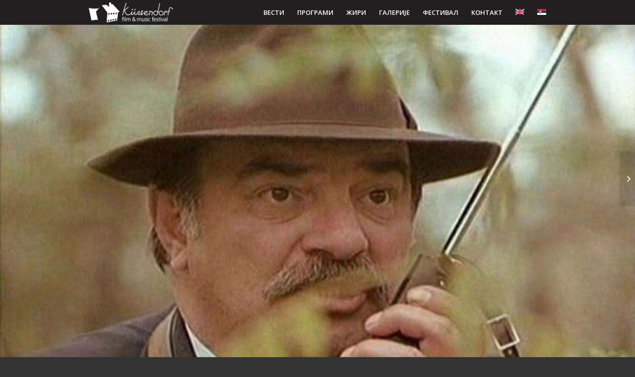

--- FILE ---
content_type: text/html; charset=UTF-8
request_url: http://kustendorf-filmandmusicfestival.org/2023/sr/movie/%D0%B1%D0%B0%D0%BB%D0%BA%D0%B0%D0%BD%D1%81%D0%BA%D0%B8-%D1%88%D0%BF%D0%B8%D1%98%D1%83%D0%BD/
body_size: 43260
content:
<!DOCTYPE html>
<html lang="sr-RS" prefix="og: http://ogp.me/ns#" class="html_stretched responsive av-preloader-disabled av-default-lightbox  html_header_top html_logo_left html_main_nav_header html_menu_right html_custom html_header_sticky html_header_shrinking_disabled html_mobile_menu_tablet html_disabled html_header_searchicon_disabled html_content_align_center html_header_unstick_top_disabled html_header_stretch html_minimal_header html_entry_id_13789 ">
<head>
<meta charset="UTF-8" />


<!-- mobile setting -->
<meta name="viewport" content="width=device-width, initial-scale=1, maximum-scale=1">

<!-- Scripts/CSS and wp_head hook -->
<title>Балкански шпијун - Kustendorf Film and Music Festival</title>
<link rel="alternate" hreflang="en" href="http://kustendorf-filmandmusicfestival.org/2023/movie/the-balkan-spy/" />
<link rel="alternate" hreflang="sr" href="http://kustendorf-filmandmusicfestival.org/2023/sr/movie/%d0%b1%d0%b0%d0%bb%d0%ba%d0%b0%d0%bd%d1%81%d0%ba%d0%b8-%d1%88%d0%bf%d0%b8%d1%98%d1%83%d0%bd/" />

<!-- This site is optimized with the Yoast SEO plugin v4.0.2 - https://yoast.com/wordpress/plugins/seo/ -->
<link rel="canonical" href="http://kustendorf-filmandmusicfestival.org/2023/sr/movie/%d0%b1%d0%b0%d0%bb%d0%ba%d0%b0%d0%bd%d1%81%d0%ba%d0%b8-%d1%88%d0%bf%d0%b8%d1%98%d1%83%d0%bd/" />
<meta property="og:locale" content="sr_RS" />
<meta property="og:type" content="article" />
<meta property="og:title" content="Балкански шпијун - Kustendorf Film and Music Festival" />
<meta property="og:description" content="Илија Чворовић, уверен да његов подстанар представља највећу претњу за безбедност државе, започиње сопствену операцију надзирања против невиног човека." />
<meta property="og:url" content="http://kustendorf-filmandmusicfestival.org/2023/sr/movie/%d0%b1%d0%b0%d0%bb%d0%ba%d0%b0%d0%bd%d1%81%d0%ba%d0%b8-%d1%88%d0%bf%d0%b8%d1%98%d1%83%d0%bd/" />
<meta property="og:site_name" content="Kustendorf Film and Music Festival" />
<meta property="article:publisher" content="https://www.facebook.com/kustendorffestival/" />
<meta property="article:section" content="Ретроспектива великана" />
<meta property="og:image" content="http://kustendorf-filmandmusicfestival.org/2023/wp-content/uploads/2023/01/balkanski-spijun.jpg" />
<meta property="og:image:width" content="1920" />
<meta property="og:image:height" content="1080" />
<meta name="twitter:card" content="summary" />
<meta name="twitter:description" content="Илија Чворовић, уверен да његов подстанар представља највећу претњу за безбедност државе, започиње сопствену операцију надзирања против невиног човека." />
<meta name="twitter:title" content="Балкански шпијун - Kustendorf Film and Music Festival" />
<meta name="twitter:site" content="@kustendorf_fest" />
<meta name="twitter:image" content="http://kustendorf-filmandmusicfestival.org/2023/wp-content/uploads/2023/01/balkanski-spijun.jpg" />
<meta name="twitter:creator" content="@kustendorf_fest" />
<!-- / Yoast SEO plugin. -->

<link rel='dns-prefetch' href='//cdnjs.cloudflare.com' />
<link rel='dns-prefetch' href='//s.w.org' />
<link rel="alternate" type="application/rss+xml" title="Kustendorf Film and Music Festival &raquo; довод" href="http://kustendorf-filmandmusicfestival.org/2023/sr/feed/" />

<!-- google webfont font replacement -->
<link rel='stylesheet' id='avia-google-webfont' href='//fonts.googleapis.com/css?family=Open+Sans:400,600,800%7COpen+Sans:400,600' type='text/css' media='all'/> 
		<script type="text/javascript">
			window._wpemojiSettings = {"baseUrl":"https:\/\/s.w.org\/images\/core\/emoji\/2\/72x72\/","ext":".png","svgUrl":"https:\/\/s.w.org\/images\/core\/emoji\/2\/svg\/","svgExt":".svg","source":{"concatemoji":"http:\/\/kustendorf-filmandmusicfestival.org\/2023\/wp-includes\/js\/wp-emoji-release.min.js?ver=4.6.29"}};
			!function(e,o,t){var a,n,r;function i(e){var t=o.createElement("script");t.src=e,t.type="text/javascript",o.getElementsByTagName("head")[0].appendChild(t)}for(r=Array("simple","flag","unicode8","diversity","unicode9"),t.supports={everything:!0,everythingExceptFlag:!0},n=0;n<r.length;n++)t.supports[r[n]]=function(e){var t,a,n=o.createElement("canvas"),r=n.getContext&&n.getContext("2d"),i=String.fromCharCode;if(!r||!r.fillText)return!1;switch(r.textBaseline="top",r.font="600 32px Arial",e){case"flag":return(r.fillText(i(55356,56806,55356,56826),0,0),n.toDataURL().length<3e3)?!1:(r.clearRect(0,0,n.width,n.height),r.fillText(i(55356,57331,65039,8205,55356,57096),0,0),a=n.toDataURL(),r.clearRect(0,0,n.width,n.height),r.fillText(i(55356,57331,55356,57096),0,0),a!==n.toDataURL());case"diversity":return r.fillText(i(55356,57221),0,0),a=(t=r.getImageData(16,16,1,1).data)[0]+","+t[1]+","+t[2]+","+t[3],r.fillText(i(55356,57221,55356,57343),0,0),a!=(t=r.getImageData(16,16,1,1).data)[0]+","+t[1]+","+t[2]+","+t[3];case"simple":return r.fillText(i(55357,56835),0,0),0!==r.getImageData(16,16,1,1).data[0];case"unicode8":return r.fillText(i(55356,57135),0,0),0!==r.getImageData(16,16,1,1).data[0];case"unicode9":return r.fillText(i(55358,56631),0,0),0!==r.getImageData(16,16,1,1).data[0]}return!1}(r[n]),t.supports.everything=t.supports.everything&&t.supports[r[n]],"flag"!==r[n]&&(t.supports.everythingExceptFlag=t.supports.everythingExceptFlag&&t.supports[r[n]]);t.supports.everythingExceptFlag=t.supports.everythingExceptFlag&&!t.supports.flag,t.DOMReady=!1,t.readyCallback=function(){t.DOMReady=!0},t.supports.everything||(a=function(){t.readyCallback()},o.addEventListener?(o.addEventListener("DOMContentLoaded",a,!1),e.addEventListener("load",a,!1)):(e.attachEvent("onload",a),o.attachEvent("onreadystatechange",function(){"complete"===o.readyState&&t.readyCallback()})),(a=t.source||{}).concatemoji?i(a.concatemoji):a.wpemoji&&a.twemoji&&(i(a.twemoji),i(a.wpemoji)))}(window,document,window._wpemojiSettings);
		</script>
		<style type="text/css">
img.wp-smiley,
img.emoji {
	display: inline !important;
	border: none !important;
	box-shadow: none !important;
	height: 1em !important;
	width: 1em !important;
	margin: 0 .07em !important;
	vertical-align: -0.1em !important;
	background: none !important;
	padding: 0 !important;
}
</style>
<link rel='stylesheet' id='wpml-legacy-dropdown-0-css'  href='http://kustendorf-filmandmusicfestival.org/2023/wp-content/plugins/sitepress-multilingual-cms/templates/language-switchers/legacy-dropdown/style.css?ver=1' type='text/css' media='all' />
<style id='wpml-legacy-dropdown-0-inline-css' type='text/css'>
.wpml-ls-statics-shortcode_actions, .wpml-ls-statics-shortcode_actions .wpml-ls-sub-menu, .wpml-ls-statics-shortcode_actions a {border-color:#EEEEEE;}.wpml-ls-statics-shortcode_actions a {color:#444444;background-color:#ffffff;}.wpml-ls-statics-shortcode_actions a:hover,.wpml-ls-statics-shortcode_actions a:focus {color:#000000;background-color:#eeeeee;}.wpml-ls-statics-shortcode_actions .wpml-ls-current-language>a {color:#444444;background-color:#ffffff;}.wpml-ls-statics-shortcode_actions .wpml-ls-current-language:hover>a, .wpml-ls-statics-shortcode_actions .wpml-ls-current-language>a:focus {color:#000000;background-color:#eeeeee;}
#lang_sel img, #lang_sel_list img, #lang_sel_footer img { display: inline; }
</style>
<link rel='stylesheet' id='wpml-cms-nav-css-css'  href='http://kustendorf-filmandmusicfestival.org/2023/wp-content/plugins/wpml-cms-nav/res/css/navigation.css?ver=1.4.19' type='text/css' media='all' />
<link rel='stylesheet' id='cms-navigation-style-base-css'  href='http://kustendorf-filmandmusicfestival.org/2023/wp-content/plugins/wpml-cms-nav/res/css/cms-navigation-base.css?ver=1.4.19' type='text/css' media='screen' />
<link rel='stylesheet' id='cms-navigation-style-css'  href='http://kustendorf-filmandmusicfestival.org/2023/wp-content/plugins/wpml-cms-nav/res/css/cms-navigation.css?ver=1.4.19' type='text/css' media='screen' />
<link rel='stylesheet' id='avia-wpml-css'  href='http://kustendorf-filmandmusicfestival.org/2023/wp-content/themes/enfold/config-wpml/wpml-mod.css?ver=4.6.29' type='text/css' media='all' />
<link rel='stylesheet' id='avia-grid-css'  href='http://kustendorf-filmandmusicfestival.org/2023/wp-content/themes/enfold/css/grid.css?ver=2' type='text/css' media='all' />
<link rel='stylesheet' id='avia-base-css'  href='http://kustendorf-filmandmusicfestival.org/2023/wp-content/themes/enfold/css/base.css?ver=2' type='text/css' media='all' />
<link rel='stylesheet' id='avia-layout-css'  href='http://kustendorf-filmandmusicfestival.org/2023/wp-content/themes/enfold/css/layout.css?ver=2' type='text/css' media='all' />
<link rel='stylesheet' id='avia-scs-css'  href='http://kustendorf-filmandmusicfestival.org/2023/wp-content/themes/enfold/css/shortcodes.css?ver=2' type='text/css' media='all' />
<link rel='stylesheet' id='avia-popup-css-css'  href='http://kustendorf-filmandmusicfestival.org/2023/wp-content/themes/enfold/js/aviapopup/magnific-popup.css?ver=1' type='text/css' media='screen' />
<link rel='stylesheet' id='avia-media-css'  href='http://kustendorf-filmandmusicfestival.org/2023/wp-content/themes/enfold/js/mediaelement/skin-1/mediaelementplayer.css?ver=1' type='text/css' media='screen' />
<link rel='stylesheet' id='avia-print-css'  href='http://kustendorf-filmandmusicfestival.org/2023/wp-content/themes/enfold/css/print.css?ver=1' type='text/css' media='print' />
<link rel='stylesheet' id='avia-dynamic-css'  href='http://kustendorf-filmandmusicfestival.org/2023/wp-content/uploads/dynamic_avia/enfold_child_sr.css?ver=63c9782faa1fb' type='text/css' media='all' />
<link rel='stylesheet' id='avia-custom-css'  href='http://kustendorf-filmandmusicfestival.org/2023/wp-content/themes/enfold/css/custom.css?ver=2' type='text/css' media='all' />
<link rel='stylesheet' id='avia-style-css'  href='http://kustendorf-filmandmusicfestival.org/2023/wp-content/themes/enfold-child/style.css?ver=2' type='text/css' media='all' />
<script type='text/javascript' src='http://kustendorf-filmandmusicfestival.org/2023/wp-content/plugins/sitepress-multilingual-cms/templates/language-switchers/legacy-dropdown/script.js?ver=1'></script>
<script type='text/javascript' src='http://kustendorf-filmandmusicfestival.org/2023/wp-includes/js/jquery/jquery.js?ver=1.12.4'></script>
<script type='text/javascript' src='http://kustendorf-filmandmusicfestival.org/2023/wp-includes/js/jquery/jquery-migrate.min.js?ver=1.4.1'></script>
<script type='text/javascript' src='//cdnjs.cloudflare.com/ajax/libs/FitText.js/1.2.0/jquery.fittext.min.js?ver=4.6.29'></script>
<script type='text/javascript' src='http://kustendorf-filmandmusicfestival.org/2023/wp-content/themes/enfold/js/avia-compat.js?ver=2'></script>
<link rel='https://api.w.org/' href='http://kustendorf-filmandmusicfestival.org/2023/sr/wp-json/' />
<link rel="EditURI" type="application/rsd+xml" title="RSD" href="http://kustendorf-filmandmusicfestival.org/2023/xmlrpc.php?rsd" />
<link rel="wlwmanifest" type="application/wlwmanifest+xml" href="http://kustendorf-filmandmusicfestival.org/2023/wp-includes/wlwmanifest.xml" /> 
<meta name="generator" content="WordPress 4.6.29" />
<link rel='shortlink' href='http://kustendorf-filmandmusicfestival.org/2023/sr/?p=13789' />
<link rel="alternate" type="application/json+oembed" href="http://kustendorf-filmandmusicfestival.org/2023/sr/wp-json/oembed/1.0/embed?url=http%3A%2F%2Fkustendorf-filmandmusicfestival.org%2F2023%2Fsr%2Fmovie%2F%25d0%25b1%25d0%25b0%25d0%25bb%25d0%25ba%25d0%25b0%25d0%25bd%25d1%2581%25d0%25ba%25d0%25b8-%25d1%2588%25d0%25bf%25d0%25b8%25d1%2598%25d1%2583%25d0%25bd%2F" />
<link rel="alternate" type="text/xml+oembed" href="http://kustendorf-filmandmusicfestival.org/2023/sr/wp-json/oembed/1.0/embed?url=http%3A%2F%2Fkustendorf-filmandmusicfestival.org%2F2023%2Fsr%2Fmovie%2F%25d0%25b1%25d0%25b0%25d0%25bb%25d0%25ba%25d0%25b0%25d0%25bd%25d1%2581%25d0%25ba%25d0%25b8-%25d1%2588%25d0%25bf%25d0%25b8%25d1%2598%25d1%2583%25d0%25bd%2F&#038;format=xml" />
<meta name="generator" content="WPML ver:3.6.2 stt:1,50;" />
<link rel="profile" href="http://gmpg.org/xfn/11" />
<link rel="alternate" type="application/rss+xml" title="Kustendorf Film and Music Festival RSS2 Feed" href="http://kustendorf-filmandmusicfestival.org/2023/sr/feed/" />
<link rel="pingback" href="http://kustendorf-filmandmusicfestival.org/2023/xmlrpc.php" />

<style type='text/css' media='screen'>
 #top #header_main > .container, #top #header_main > .container .main_menu ul:first-child > li > a, #top #header_main #menu-item-shop .cart_dropdown_link{ height:50px; line-height: 50px; }
 .html_top_nav_header .av-logo-container{ height:50px;  }
 .html_header_top.html_header_sticky #top #wrap_all #main{ padding-top:48px; } 
</style>
<!--[if lt IE 9]><script src="http://kustendorf-filmandmusicfestival.org/2023/wp-content/themes/enfold/js/html5shiv.js"></script><![endif]-->
<link rel="icon" href="http://kustendorf-filmandmusicfestival.org/2023/wp-content/uploads/2023/01/Favicon-16.png" type="image/png">
<link rel="icon" href="http://kustendorf-filmandmusicfestival.org/2023/wp-content/uploads/2022/01/cropped-Favicon-15-32x32.png" sizes="32x32" />
<link rel="icon" href="http://kustendorf-filmandmusicfestival.org/2023/wp-content/uploads/2022/01/cropped-Favicon-15-192x192.png" sizes="192x192" />
<link rel="apple-touch-icon-precomposed" href="http://kustendorf-filmandmusicfestival.org/2023/wp-content/uploads/2022/01/cropped-Favicon-15-180x180.png" />
<meta name="msapplication-TileImage" content="http://kustendorf-filmandmusicfestival.org/2023/wp-content/uploads/2022/01/cropped-Favicon-15-270x270.png" />


<!--
Debugging Info for Theme support: 

Theme: Enfold
Version: 3.8
Installed: enfold
AviaFramework Version: 4.6
AviaBuilder Version: 0.9.1
- - - - - - - - - - -
ChildTheme: Enfold Child
ChildTheme Version: 1.0
ChildTheme Installed: enfold

ML:256-PU:39-PLA:17
WP:4.6.29
Updates: disabled
-->

<style type='text/css'>
@font-face {font-family: 'entypo-fontello'; font-weight: normal; font-style: normal;
src: url('http://kustendorf-filmandmusicfestival.org/2023/wp-content/themes/enfold/config-templatebuilder/avia-template-builder/assets/fonts/entypo-fontello.eot?v=3');
src: url('http://kustendorf-filmandmusicfestival.org/2023/wp-content/themes/enfold/config-templatebuilder/avia-template-builder/assets/fonts/entypo-fontello.eot?v=3#iefix') format('embedded-opentype'), 
url('http://kustendorf-filmandmusicfestival.org/2023/wp-content/themes/enfold/config-templatebuilder/avia-template-builder/assets/fonts/entypo-fontello.woff?v=3') format('woff'), 
url('http://kustendorf-filmandmusicfestival.org/2023/wp-content/themes/enfold/config-templatebuilder/avia-template-builder/assets/fonts/entypo-fontello.ttf?v=3') format('truetype'), 
url('http://kustendorf-filmandmusicfestival.org/2023/wp-content/themes/enfold/config-templatebuilder/avia-template-builder/assets/fonts/entypo-fontello.svg?v=3#entypo-fontello') format('svg');
} #top .avia-font-entypo-fontello, body .avia-font-entypo-fontello, html body [data-av_iconfont='entypo-fontello']:before{ font-family: 'entypo-fontello'; }
</style>
</head>




<body id="top" class="single single-movie postid-13789 stretched open_sans " itemscope="itemscope" itemtype="https://schema.org/WebPage" >

	
	<div id='wrap_all'>

	
<header id='header' class='all_colors header_color dark_bg_color  av_header_top av_logo_left av_main_nav_header av_menu_right av_custom av_header_sticky av_header_shrinking_disabled av_header_stretch av_mobile_menu_tablet av_header_searchicon_disabled av_header_unstick_top_disabled av_minimal_header av_bottom_nav_disabled  av_header_border_disabled'  role="banner" itemscope="itemscope" itemtype="https://schema.org/WPHeader" >

<a id="advanced_menu_toggle" href="#" aria-hidden='true' data-av_icon='' data-av_iconfont='entypo-fontello'></a><a id="advanced_menu_hide" href="#" 	aria-hidden='true' data-av_icon='' data-av_iconfont='entypo-fontello'></a>		<div  id='header_main' class='container_wrap container_wrap_logo'>
	
        <div class='container av-logo-container'><div class='inner-container'><strong class='logo'><a href='http://kustendorf-filmandmusicfestival.org/2023/sr/'><img height='100' width='300' src='http://kustendorf-filmandmusicfestival.org/2018/wp-content/uploads/2017/12/logo-kustendorf3.png' alt='Kustendorf Film and Music Festival' /></a></strong><nav class='main_menu' data-selectname='Select a page'  role="navigation" itemscope="itemscope" itemtype="https://schema.org/SiteNavigationElement" ><div class="avia-menu av-main-nav-wrap"><ul id="avia-menu" class="menu av-main-nav"><li id="menu-item-12375" class="menu-item menu-item-type-custom menu-item-object-custom menu-item-top-level menu-item-top-level-1"><a href="/2023/sr/home_page_21#vesti" itemprop="url"><span class="avia-bullet"></span><span class="avia-menu-text">ВЕСТИ</span><span class="avia-menu-fx"><span class="avia-arrow-wrap"><span class="avia-arrow"></span></span></span></a></li>
<li id="menu-item-12614" class="menu-item menu-item-type-custom menu-item-object-custom menu-item-has-children menu-item-top-level menu-item-top-level-2"><a href="/2023/sr/home_page_21#programi" itemprop="url"><span class="avia-bullet"></span><span class="avia-menu-text">ПРОГРАМИ</span><span class="avia-menu-fx"><span class="avia-arrow-wrap"><span class="avia-arrow"></span></span></span></a>


<ul class="sub-menu">
	<li id="menu-item-12615" class="menu-item menu-item-type-custom menu-item-object-custom"><a href="/2023/sr/home_page_21#takmicarski" itemprop="url"><span class="avia-bullet"></span><span class="avia-menu-text">ТАКМИЧАРСКИ ПРОГРАМ</span></a></li>
	<li id="menu-item-12668" class="menu-item menu-item-type-custom menu-item-object-custom"><a href="/2023/sr/home_page_21#tendencije" itemprop="url"><span class="avia-bullet"></span><span class="avia-menu-text">САВРЕМЕНЕ ТЕНДЕНЦИЈЕ</span></a></li>
	<li id="menu-item-12763" class="menu-item menu-item-type-custom menu-item-object-custom"><a href="/2023/sr/home_page_21#novi" itemprop="url"><span class="avia-bullet"></span><span class="avia-menu-text">НОВИ АУТОРИ</span></a></li>
	<li id="menu-item-12762" class="menu-item menu-item-type-custom menu-item-object-custom"><a href="/2023/sr/home_page_21#retrospektiva" itemprop="url"><span class="avia-bullet"></span><span class="avia-menu-text">РЕТРОСПЕКТИВА ВЕЛИКАНА</span></a></li>
	<li id="menu-item-12816" class="menu-item menu-item-type-custom menu-item-object-custom"><a href="/2023/sr/home_page_21#predstavlja" itemprop="url"><span class="avia-bullet"></span><span class="avia-menu-text">КУСТЕНДОРФ ПРЕДСТАВЉА</span></a></li>
</ul>
</li>
<li id="menu-item-12778" class="menu-item menu-item-type-custom menu-item-object-custom menu-item-has-children menu-item-top-level menu-item-top-level-3"><a href="/2023/sr/home_page_21#ziriji" itemprop="url"><span class="avia-bullet"></span><span class="avia-menu-text">ЖИРИ</span><span class="avia-menu-fx"><span class="avia-arrow-wrap"><span class="avia-arrow"></span></span></span></a>


<ul class="sub-menu">
	<li id="menu-item-12779" class="menu-item menu-item-type-custom menu-item-object-custom"><a href="/2023/sr/home_page_21#ziri" itemprop="url"><span class="avia-bullet"></span><span class="avia-menu-text">ГЛАВНИ ЖИРИ</span></a></li>
	<li id="menu-item-12780" class="menu-item menu-item-type-custom menu-item-object-custom"><a href="/2023/sr/home_page_21#vilko" itemprop="url"><span class="avia-bullet"></span><span class="avia-menu-text">ЖИРИ НАГРАДЕ ВИЛКО ФИЛАЧ</span></a></li>
</ul>
</li>
<li id="menu-item-328" class="menu-item menu-item-type-custom menu-item-object-custom menu-item-has-children menu-item-top-level menu-item-top-level-4"><a href="/2023/sr/home_page_21#galerije" itemprop="url"><span class="avia-bullet"></span><span class="avia-menu-text">ГАЛЕРИЈЕ</span><span class="avia-menu-fx"><span class="avia-arrow-wrap"><span class="avia-arrow"></span></span></span></a>


<ul class="sub-menu">
	<li id="menu-item-329" class="menu-item menu-item-type-custom menu-item-object-custom"><a href="/2023/sr/home_page_21#foto" itemprop="url"><span class="avia-bullet"></span><span class="avia-menu-text">ФОТО ГАЛЕРИЈЕ</span></a></li>
	<li id="menu-item-330" class="menu-item menu-item-type-custom menu-item-object-custom"><a href="/2023/sr/home_page_21#video" itemprop="url"><span class="avia-bullet"></span><span class="avia-menu-text">ВИДЕО ГАЛЕРИЈА</span></a></li>
	<li id="menu-item-9611" class="menu-item menu-item-type-custom menu-item-object-custom"><a href="/2023/sr/home_page_21#omaz" itemprop="url"><span class="avia-bullet"></span><span class="avia-menu-text">ГАЛЕРИЈА ОМАЖА</span></a></li>
</ul>
</li>
<li id="menu-item-314" class="menu-item menu-item-type-custom menu-item-object-custom menu-item-has-children menu-item-top-level menu-item-top-level-5"><a href="/2023/sr/home_page_21#ofestivalu" itemprop="url"><span class="avia-bullet"></span><span class="avia-menu-text">ФЕСТИВАЛ</span><span class="avia-menu-fx"><span class="avia-arrow-wrap"><span class="avia-arrow"></span></span></span></a>


<ul class="sub-menu">
	<li id="menu-item-12818" class="menu-item menu-item-type-custom menu-item-object-custom"><a href="/2023/sr/home_page_21#mapa" itemprop="url"><span class="avia-bullet"></span><span class="avia-menu-text">МАПА ДРВЕНГРАДА</span></a></li>
	<li id="menu-item-12817" class="menu-item menu-item-type-custom menu-item-object-custom"><a href="/2023/sr/home_page_21#kakostici" itemprop="url"><span class="avia-bullet"></span><span class="avia-menu-text">КАКО СТИЋИ</span></a></li>
	<li id="menu-item-12819" class="menu-item menu-item-type-custom menu-item-object-custom"><a href="/2023/sr/home_page_21#transport" itemprop="url"><span class="avia-bullet"></span><span class="avia-menu-text">ТРАНСПОРТ</span></a></li>
	<li id="menu-item-331" class="menu-item menu-item-type-custom menu-item-object-custom menu-item-has-children"><a href="#" itemprop="url"><span class="avia-bullet"></span><span class="avia-menu-text">АРХИВА</span></a>
	<ul class="sub-menu">
		<li id="menu-item-11387" class="menu-item menu-item-type-custom menu-item-object-custom"><a href="http://kustendorf-filmandmusicfestival.org/2020/sr" itemprop="url"><span class="avia-bullet"></span><span class="avia-menu-text">2020</span></a></li>
		<li id="menu-item-10579" class="menu-item menu-item-type-custom menu-item-object-custom"><a href="http://kustendorf-filmandmusicfestival.org/2019/sr" itemprop="url"><span class="avia-bullet"></span><span class="avia-menu-text">2019</span></a></li>
		<li id="menu-item-9380" class="menu-item menu-item-type-custom menu-item-object-custom"><a href="http://kustendorf-filmandmusicfestival.org/2018/sr/" itemprop="url"><span class="avia-bullet"></span><span class="avia-menu-text">2018</span></a></li>
		<li id="menu-item-3415" class="menu-item menu-item-type-custom menu-item-object-custom"><a href="http://kustendorf-filmandmusicfestival.org/2017/sr/" itemprop="url"><span class="avia-bullet"></span><span class="avia-menu-text">2017</span></a></li>
		<li id="menu-item-341" class="menu-item menu-item-type-custom menu-item-object-custom"><a href="http://kustendorf-filmandmusicfestival.org/2016/" itemprop="url"><span class="avia-bullet"></span><span class="avia-menu-text">2016</span></a></li>
		<li id="menu-item-340" class="menu-item menu-item-type-custom menu-item-object-custom"><a href="http://kustendorf-filmandmusicfestival.org/2015/" itemprop="url"><span class="avia-bullet"></span><span class="avia-menu-text">2015</span></a></li>
		<li id="menu-item-339" class="menu-item menu-item-type-custom menu-item-object-custom"><a href="http://kustendorf-filmandmusicfestival.org/2014/" itemprop="url"><span class="avia-bullet"></span><span class="avia-menu-text">2014</span></a></li>
		<li id="menu-item-338" class="menu-item menu-item-type-custom menu-item-object-custom"><a href="http://kustendorf-filmandmusicfestival.org/2013/" itemprop="url"><span class="avia-bullet"></span><span class="avia-menu-text">2013</span></a></li>
		<li id="menu-item-337" class="menu-item menu-item-type-custom menu-item-object-custom"><a href="http://kustendorf-filmandmusicfestival.org/2012/" itemprop="url"><span class="avia-bullet"></span><span class="avia-menu-text">2012</span></a></li>
		<li id="menu-item-336" class="menu-item menu-item-type-custom menu-item-object-custom"><a href="http://kustendorf-filmandmusicfestival.org/2011/" itemprop="url"><span class="avia-bullet"></span><span class="avia-menu-text">2011</span></a></li>
		<li id="menu-item-335" class="menu-item menu-item-type-custom menu-item-object-custom"><a href="http://kustendorf-filmandmusicfestival.org/2010/" itemprop="url"><span class="avia-bullet"></span><span class="avia-menu-text">2010</span></a></li>
		<li id="menu-item-334" class="menu-item menu-item-type-custom menu-item-object-custom"><a href="http://kustendorf-filmandmusicfestival.org/2009/" itemprop="url"><span class="avia-bullet"></span><span class="avia-menu-text">2009</span></a></li>
		<li id="menu-item-333" class="menu-item menu-item-type-custom menu-item-object-custom"><a href="http://kustendorf-filmandmusicfestival.org/2008/" itemprop="url"><span class="avia-bullet"></span><span class="avia-menu-text">2008</span></a></li>
	</ul>
</li>
</ul>
</li>
<li id="menu-item-332" class="menu-item menu-item-type-custom menu-item-object-custom menu-item-mega-parent  menu-item-top-level menu-item-top-level-6"><a href="/2023/sr/#kontakt" itemprop="url"><span class="avia-bullet"></span><span class="avia-menu-text">КОНТАКТ</span><span class="avia-menu-fx"><span class="avia-arrow-wrap"><span class="avia-arrow"></span></span></span></a></li>
<li class='av-language-switch-item language_en '><a href='http://kustendorf-filmandmusicfestival.org/2023/movie/the-balkan-spy/'>	<span class='language_flag'><img title='English' src='http://kustendorf-filmandmusicfestival.org/2023/wp-content/plugins/sitepress-multilingual-cms/res/flags/en.png' /></span></a></li><li class='av-language-switch-item language_sr avia_current_lang'><a href='http://kustendorf-filmandmusicfestival.org/2023/sr/movie/%d0%b1%d0%b0%d0%bb%d0%ba%d0%b0%d0%bd%d1%81%d0%ba%d0%b8-%d1%88%d0%bf%d0%b8%d1%98%d1%83%d0%bd/'>	<span class='language_flag'><img title='српски' src='http://kustendorf-filmandmusicfestival.org/2023/wp-content/plugins/sitepress-multilingual-cms/res/flags/sr.png' /></span></a></li></ul></div></nav></div> </div> 
		<!-- end container_wrap-->
		</div>
		
		<div class='header_bg'></div>

<!-- end header -->
</header>
		
	<div id='main' class='all_colors' data-scroll-offset='48'>

	
		<div class='container_wrap container_wrap_first main_color container_movie'>

			<div class='container'>

				<main class='template-page template-movie content av-content-full units'  role="main" itemprop="mainContentOfPage" >

                    
		<article class='post-entry post-entry-type-page post-entry-13789'  itemscope="itemscope" itemtype="https://schema.org/CreativeWork" >

			<div class="entry-content-wrapper clearfix">
				<header class="entry-content-header"><div class='movie_page_header'><img width="1920" height="1080" src="http://kustendorf-filmandmusicfestival.org/2023/wp-content/uploads/2023/01/balkanski-spijun.jpg" class="attachment-full size-full wp-post-image" alt="balkanski-spijun" srcset="http://kustendorf-filmandmusicfestival.org/2023/wp-content/uploads/2023/01/balkanski-spijun.jpg 1920w, http://kustendorf-filmandmusicfestival.org/2023/wp-content/uploads/2023/01/balkanski-spijun-300x169.jpg 300w, http://kustendorf-filmandmusicfestival.org/2023/wp-content/uploads/2023/01/balkanski-spijun-768x432.jpg 768w, http://kustendorf-filmandmusicfestival.org/2023/wp-content/uploads/2023/01/balkanski-spijun-1500x844.jpg 1500w, http://kustendorf-filmandmusicfestival.org/2023/wp-content/uploads/2023/01/balkanski-spijun-705x397.jpg 705w, http://kustendorf-filmandmusicfestival.org/2023/wp-content/uploads/2023/01/balkanski-spijun-450x253.jpg 450w" sizes="(max-width: 1920px) 100vw, 1920px" /><a href="#movie_title" title="" class="scroll-down-link" aria-hidden="true" data-av_icon="" data-av_iconfont="entypo-fontello"></a></div></header><div class="entry-movie-wrapper"><div class="entry-content"  itemprop="text" ><div class="movie_info_wrapper">
<h2 class="movie_title" id="movie_title">Балкански шпијун</h2>
<div class="movie_info">Југославија/1984</div> <div class="movie_director_name">Душан Ковачевић / Божидар Бота Николић</div>
<h4 class="movie_synopsis">Синопсис</h4><div class="movie_synopsis_text"><p style="text-align: justify;">Илија Чворовић, уверен да његов подстанар представља највећу претњу за безбедност државе, започиње сопствену операцију надзирања против невиног човека.</p>
<div id="gtx-trans" style="position: absolute; left: 603px; top: 72px;"></div>
</div>
</div>
<div class="movie_details_wrapper clear_grid">
	<div class="movie_details"><p>Режија / Director:<br />
Dušan Kovačević<br />
Božidar 'Bota' Nikolić	</p>
<p>Сценарио / Screenplay:<br />
Dušan Kovačević	</p>
<p>Директор фотографије / Director of Photography:<br />
Božidar 'Bota' Nikolić	</p>
<p>Монтажа / Film Editing:<br />
Andrija Zafranović</p>
<p>Продуценти / Producers:<br />
Milan Božić</p>
<p>Продукцијска кућа / Production Company:<br />
Union Film</p>
<p>Улоге / Cast:<br />
Danilo 'Bata' Stojković<br />
Bora Todorović<br />
Mira Banjac<br />
Sonja Savić<br />
Zvonko Lepetić</p>
<p>Трајање / Duration:<br />
95’</p>
</div>
		<div class="movie_director">
		<div class="movie_director_img"><img src="http://kustendorf-filmandmusicfestival.org/2023/wp-content/uploads/2023/01/Kovačević_Nikolić.jpg" alt="Душан Ковачевић / Божидар Бота Николић" /></div>
		<div class="movie_director_bio_title">Биографија режисера</div>
		<div class="movie_director_name">Душан Ковачевић / Божидар Бота Николић</div>
		<div class="movie_director_bio"><p style="text-align: justify">Душан Ковачевић</p>
<p style="text-align: justify"><span style="font-weight: 400">Душан Ковачевић (Мрђеновци, 1948) дипломирао је драматургију на Академији за позориште, филм, радио и телевизију у Београду. Написао је сценарија за једанаест награђиваних филмова, међу којима се истичу </span><i><span style="font-weight: 400">Ко то тамо пева</span></i><span style="font-weight: 400"> (1980), филм Слободана Шијана награђен посебним признањем  фестивала у Монтреалу, </span><i><span style="font-weight: 400">Посебан третман </span></i><span style="font-weight: 400">(1980) Горана Паскаљевића, приказан на фестивалу у Кану и награђен за најбољу споредну женску улогу, </span><i><span style="font-weight: 400">Маратонци трче почасни круг </span></i><span style="font-weight: 400">(1981), </span><i><span style="font-weight: 400">Балкански шпијун </span></i><span style="font-weight: 400">(1984), који је и режирао заједно са Божидаром Николићем и </span><i><span style="font-weight: 400">Подземље </span></i><span style="font-weight: 400">(1995), кански победник у режији Емира Кустурице. Режирао је три филма, </span><i><span style="font-weight: 400">Балкански шпијун </span></i><span style="font-weight: 400">(1984), </span><i><span style="font-weight: 400">Професионалац </span></i><span style="font-weight: 400">(2003) и </span><i><span style="font-weight: 400">Није лоше бити човек </span></i><span style="font-weight: 400">(2021).</span></p>
<p style="text-align: justify">Божидар Бота Николић</p>
<p style="text-align: justify"><span style="font-weight: 400">Божидар Бота Николић (1942–2021) био је српски и југословенски филмски редитељ и директор фотографије. Снимио је више од тридесет играних филмова, више од педесет телевизијских драма, двадесет телевизијских серија и више документарних филмова. Као директор фотографије сарађивао је са значајним редитељима, као што су Живко Николић, Слободан Шијан, Лордан Зафрановић, Срђан Карановић, Миша Радивојевић, Бора Драшковић и Ватрослав Мимица, поред осталих. За сниматељски рад добио је две Златне арене у Пули, за филмове </span><i><span style="font-weight: 400">Бештије </span></i><span style="font-weight: 400">(1977) и </span><i><span style="font-weight: 400">Живот је леп </span></i><span style="font-weight: 400">(1985). Златну арену за режију добио је за филм </span><i><span style="font-weight: 400">Балкански шпијун </span></i><span style="font-weight: 400">(1984), заједно са корежисером Душаном Ковачевићем.</span></p>

<div id="gtx-trans"></div></div>
		
	</div>

</div>

<!--
test

-->
</div></div><footer class="entry-footer"></footer>			<!-- MOVIE (13789) (13789) -->
			</div>
			
						
		</article><!--end post-entry-->



                <!--end content-->
		<!-- MOVIE (13789) -->
				</main>

				
			</div><!--end container-->

		</div><!-- close default .container_wrap element -->



						<div class='container_wrap footer_color' id='footer'>

					<div class='container'>

						<div class='flex_column   first el_before_'><section id="text_icl-2" class="widget clearfix widget_text_icl">		<div class="textwidget"><div class="footer_partner_cols">
   <div class="footer_col1">
      <h3>&nbsp;</h3>
      <img src="/2017/wp-content/uploads/2017/01/footer_logo_ser_1.png" alt="Kustendorf" class="footer_logo_1" />
   </div>
   <div class="footer_col2">
      <h3>ПОД ПОКРОВИТЕЉСТВОМ</h3>
      <div> <a href="http://www.kultura.gov.rs" target="_blank"><img src="/2017/wp-content/uploads/2017/01/footer_logo_ser_2.png" alt="Republika Srbija - Ministarstvo kulture i informisanja" class="footer_logo_3" /></a>
         <a href="http://mecavnik.info" target="_blank"><img src="/2017/wp-content/uploads/2017/01/footer_logo_ser_3.png" alt="Mecavnik" class="footer_logo_3" /></a>
         <img src="/2017/wp-content/uploads/2017/01/footer_logo_ser_4.png" alt="The No Smoking Orchestra" class="footer_logo_2" />
      </div>
   </div>

</div></div>
		<span class="seperator extralight-border"></span></section></div>

					</div>


				<!-- ####### END FOOTER CONTAINER ####### -->
				</div>

	


			

					<!-- end main -->
		</div>
		
		<a class='avia-post-nav avia-post-next with-image' href='http://kustendorf-filmandmusicfestival.org/2023/sr/movie/%d0%bf%d0%b0%d1%80%d0%b8%d0%b6%d0%b0%d0%bd%d0%ba%d0%b0/' >    <span class='label iconfont' aria-hidden='true' data-av_icon='' data-av_iconfont='entypo-fontello'></span>    <span class='entry-info-wrap'>        <span class='entry-info'>            <span class='entry-image'><img width="80" height="80" src="http://kustendorf-filmandmusicfestival.org/2023/wp-content/uploads/2023/01/women-of-paris-80x80.jpg" class="attachment-thumbnail size-thumbnail wp-post-image" alt="women-of-paris" srcset="http://kustendorf-filmandmusicfestival.org/2023/wp-content/uploads/2023/01/women-of-paris-80x80.jpg 80w, http://kustendorf-filmandmusicfestival.org/2023/wp-content/uploads/2023/01/women-of-paris-36x36.jpg 36w, http://kustendorf-filmandmusicfestival.org/2023/wp-content/uploads/2023/01/women-of-paris-180x180.jpg 180w, http://kustendorf-filmandmusicfestival.org/2023/wp-content/uploads/2023/01/women-of-paris-120x120.jpg 120w, http://kustendorf-filmandmusicfestival.org/2023/wp-content/uploads/2023/01/women-of-paris-450x450.jpg 450w" sizes="(max-width: 80px) 100vw, 80px" /></span>            <span class='entry-title'>Парижанка</span>        </span>    </span></a><!-- end wrap_all --></div>

 <script>
	jQuery(window).load(function(){
		//jQuery('a').removeAttr('title');
		jQuery('.av-minimum-height-100 h2').fitText(1, { minFontSize: '20px', maxFontSize: '84px' });
		jQuery('h3.av-special-heading-tag').fitText(1, { minFontSize: '16px', maxFontSize: '48px' });
		//jQuery('.movie_grid_item .sub_item strong').fitText(1.2, { minFontSize: '16px', maxFontSize: '24px' });
	});
 </script>

 <script type='text/javascript'>
 /* <![CDATA[ */  
var avia_framework_globals = avia_framework_globals || {};
    avia_framework_globals.frameworkUrl = 'http://kustendorf-filmandmusicfestival.org/2023/wp-content/themes/enfold/framework/';
    avia_framework_globals.installedAt = 'http://kustendorf-filmandmusicfestival.org/2023/wp-content/themes/enfold/';
    avia_framework_globals.ajaxurl = 'http://kustendorf-filmandmusicfestival.org/2023/wp-admin/admin-ajax.php?lang=sr';
/* ]]> */ 
</script>
 
 <script type='text/javascript' src='http://kustendorf-filmandmusicfestival.org/2023/wp-content/themes/enfold/js/avia.js?ver=3'></script>
<script type='text/javascript' src='http://kustendorf-filmandmusicfestival.org/2023/wp-content/themes/enfold/js/shortcodes.js?ver=3'></script>
<script type='text/javascript' src='http://kustendorf-filmandmusicfestival.org/2023/wp-content/themes/enfold/js/aviapopup/jquery.magnific-popup.min.js?ver=2'></script>
<script type='text/javascript'>
/* <![CDATA[ */
var mejsL10n = {"language":"sr-RS","strings":{"Close":"\u0417\u0430\u0442\u0432\u043e\u0440\u0438","Fullscreen":"\u0426\u0435\u043b\u043e\u0435\u043a\u0440\u0430\u043d\u0441\u043a\u0438","Turn off Fullscreen":"\u0418\u0441\u043a\u0459\u0443\u0447\u0438 \u0446\u0435\u043b\u043e\u0435\u043a\u0440\u0430\u043d\u0441\u043a\u0438","Go Fullscreen":"\u0418\u0434\u0438 \u043d\u0430 \u0446\u0435\u043b\u043e\u0435\u043a\u0440\u0430\u043d\u0441\u043a\u0438","Download File":"\u041f\u0440\u0435\u0443\u0437\u043c\u0438 \u0434\u0430\u0442\u043e\u0442\u0435\u043a\u0443","Download Video":"\u041f\u0440\u0435\u0443\u0437\u043c\u0438 \u0432\u0438\u0434\u0435\u043e \u0437\u0430\u043f\u0438\u0441","Play":"\u041f\u0443\u0441\u0442\u0438","Pause":"\u041f\u0430\u0443\u0437\u0438\u0440\u0430\u0458","Captions\/Subtitles":"\u041d\u0430\u0442\u043f\u0438\u0441\u0438\/\u043f\u043e\u0434\u043d\u0430\u043f\u0438\u0441\u0438","None":"None","Time Slider":"\u041a\u043b\u0438\u0437\u0430\u0447 \u0432\u0440\u0435\u043c\u0435\u043d\u0430","Skip back %1 seconds":"\u0412\u0440\u0430\u0442\u0438 %s \u0441\u0435\u043a\u0443\u043d\u0434\u0438","Video Player":"\u041f\u0440\u0435\u0433\u043b\u0435\u0434\u0430\u0447 \u0432\u0438\u0434\u0435\u043e \u0437\u0430\u043f\u0438\u0441\u0430","Audio Player":"\u041f\u0440\u0435\u0433\u043b\u0435\u0434\u0430\u0447 \u0437\u0432\u0443\u0447\u043d\u0438\u0445 \u0437\u0430\u043f\u0438\u0441\u0430","Volume Slider":"\u041a\u043b\u0438\u0437\u0430\u0447 \u0433\u043b\u0430\u0441\u043d\u043e\u0441\u0442\u0438","Mute Toggle":"\u0418\u0437\u043e\u043a\u0440\u0435\u043d\u0438 \u043d\u0435\u0447\u0443\u0458\u043d\u043e","Unmute":"\u0418\u0441\u043a\u0459\u0443\u0447\u0438 \u043d\u0435\u0447\u0443\u0458\u043d\u043e","Mute":"\u041d\u0435\u0447\u0443\u0458\u043d\u043e","Use Up\/Down Arrow keys to increase or decrease volume.":"\u041a\u043e\u0440\u0438\u0441\u0442\u0438\u0442\u0435 \u0441\u0442\u0440\u0435\u043b\u0438\u0446\u0435 \u0433\u043e\u0440\u0435\/\u0434\u043e\u043b\u0435 \u0437\u0430 \u043f\u043e\u0432\u0435\u045b\u0430\u0432\u0430\u045a\u0435 \u0438\u043b\u0438 \u0441\u043c\u0430\u045a\u0438\u0432\u0430\u045a\u0435 \u0433\u043b\u0430\u0441\u043d\u043e\u0441\u0442\u0438.","Use Left\/Right Arrow keys to advance one second, Up\/Down arrows to advance ten seconds.":"\u041a\u043e\u0440\u0438\u0441\u0442\u0438\u0442\u0435 \u0441\u0442\u0440\u0435\u043b\u0438\u0446\u0435 \u043b\u0435\u0432\u043e\/\u0434\u0435\u0441\u043d\u043e \u0437\u0430 \u043d\u0430\u043f\u0440\u0435\u0434\u043e\u0432\u0430\u045a\u0435 \u0458\u0435\u0434\u043d\u0435 \u0441\u0435\u043a\u0443\u043d\u0434\u0435, \u0441\u0442\u0440\u0435\u043b\u0438\u0446\u0435 \u0433\u043e\u0440\u0435\/\u0434\u043e\u043b\u0435 \u0437\u0430 \u043d\u0430\u043f\u0440\u0435\u0434\u043e\u0432\u0430\u045a\u0435 \u0434\u0435\u0441\u0435\u0442 \u0441\u0435\u043a\u0443\u043d\u0434\u0438."}};
var _wpmejsSettings = {"pluginPath":"\/2023\/wp-includes\/js\/mediaelement\/"};
/* ]]> */
</script>
<script type='text/javascript' src='http://kustendorf-filmandmusicfestival.org/2023/wp-includes/js/mediaelement/mediaelement-and-player.min.js?ver=2.22.0'></script>
<script type='text/javascript' src='http://kustendorf-filmandmusicfestival.org/2023/wp-includes/js/mediaelement/wp-mediaelement.min.js?ver=4.6.29'></script>
<script type='text/javascript' src='http://kustendorf-filmandmusicfestival.org/2023/wp-content/plugins/page-links-to/dist/new-tab.js?ver=3.3.6'></script>
<script type='text/javascript' src='http://kustendorf-filmandmusicfestival.org/2023/wp-includes/js/wp-embed.min.js?ver=4.6.29'></script>
<script type='text/javascript'>
/* <![CDATA[ */
var icl_vars = {"current_language":"sr","icl_home":"http:\/\/kustendorf-filmandmusicfestival.org\/2023\/sr\/","ajax_url":"http:\/\/kustendorf-filmandmusicfestival.org\/2023\/sr\/wp-admin\/admin-ajax.php","url_type":"1"};
/* ]]> */
</script>
<script type='text/javascript' src='http://kustendorf-filmandmusicfestival.org/2023/wp-content/plugins/sitepress-multilingual-cms/res/js/sitepress.js?ver=4.6.29'></script>
<script> jQuery(function($){ $(".widget_meta a[href='http://kustendorf-filmandmusicfestival.org/2023/sr/comments/feed/']").parent().remove(); }); </script><a href='#top' title='Scroll to top' id='scroll-top-link' aria-hidden='true' data-av_icon='' data-av_iconfont='entypo-fontello'><span class="avia_hidden_link_text">Scroll to top</span></a>

<div id="fb-root"></div>
</body>
</html>


--- FILE ---
content_type: text/css
request_url: http://kustendorf-filmandmusicfestival.org/2023/wp-content/themes/enfold-child/style.css?ver=2
body_size: 9735
content:
/*
Theme Name: Enfold Child
Description: A <a href='http://codex.wordpress.org/Child_Themes'>Child Theme</a> for the Enfold Wordpress Theme. If you plan to do a lot of file modifications we recommend to use this Theme instead of the original Theme. Updating wil be much easier then.
Version: 1.0
Author: Kriesi
Author URI: http://www.kriesi.at
Template: enfold
*/



/*Add your own styles here:*/

/*
.av-logo-container { display: none; }
.logo { display: none; }
.responsive .logo img { display: none!important;}
.html_header_top.html_header_sticky.html_bottom_nav_header #main { padding-top: 0; }
*/
.image-overlay {
	visibility: hidden;
	display:none;
}
.responsive .logo img {
	height: 40px;
	margin: 5px 0;
	width: auto;
}
.av_minimal_header #header_main .container, .av_minimal_header .main_menu ul:first-child > li a {
	height: 50px;
	line-height: 50px;
}
.av_minimal_header #header_main_alternate { background-color: rgba(0,0,0,.85);}

.avia-bg-style-fixed {
	background-size:cover;
	
}
.html_header_top.html_header_sticky #main {
	padding-top: 48px;
}
.full_hero_title h2 {
	font-weight: 800 !important;
	font-size: 84px;
    color: #0e0900 !important;
    -webkit-text-stroke: 1px white;
    text-shadow: 0px 0px 0 #fff, -1px -1px 0 #f9f9f9, 1px -1px 0 #fff, -1px 1px 0 #fff, 1px 1px 0 #fff;
	
}
.full_sub_title h3 {
	font-weight: 800 !important;
	font-size: 48px;
	color: #6D6E70;
	
}
.av_minimal_header #header_main {
	width: 90%;
	max-width: 960px;
	margin: 0 auto;
}
.content .entry-content-wrapper {
	width: 90%;
	max-width: 960px;
	margin: 0 auto;
}

.wide_segment .content .entry-content-wrapper {
	width: 90%;
	max-width: 1380px;
	margin: 0 auto;
}
.content .sub_title_line .hr-inner-style{
	border-top: 1px solid #666;
	display: block;	
}
.container_wrap  {
	border: 0;
	
}
.movie_grid {
	
}
.transport_box table table {
	margin: 0 !important;
}
.jury_title h4 {
	width: 90%;
	max-width: 450px;
	margin: 30px auto !important;
	font-weight: bold;
	font-size: 28px;
	padding: 10px 0 !important;
	text-align:center;
	border-bottom: 1px solid #6D6E70;
	
}
.jury_box {
	
}
.movie_details_wrapper .movie_details p:first-child,
.jury_box .avia_textblock p:first-child {
	margin-top: 0px;
	
}
.clear_grid:after,
.movie_grid:after,
.post_grid:after {
	visibility: hidden;
	display: block;
	font-size: 0;
	content: " ";
	clear: both;
	height: 0;	
}
.post_grid {
	text-align:center;
	max-width: 920px;
	margin: 0 auto;
	
}
.movie_grid_item {
	width: 440px;
	margin: 10px;
	float: left;
	background-color: #000;	
}
.post_grid_item {
	width: 440px;
	margin: 10px;
	display:inline-block;
	background-color: #FFF;	
	
}
.gallery_grid .post_grid_item {
	width: 270px;
	margin: 10px;
	display:inline-block;
	
}
.movie_grid_item a{
	padding-bottom: 90px;
}
.post_grid_item a{
	padding-bottom: 50px;
}
.post_grid_item .img,
.movie_grid_item .img {
	height: 0;
	width: 100%;
	padding-top: 56.25%;
	position:relative;
	background-color: #000;

}
.post_grid_item .img {
	background-color: #FFF;
}
.post_grid_item img,
.movie_grid_item img {
	/*max-width: 100%;
	height:auto;
	display:block;*/
	position:absolute;
	width: 100%;
	height:auto;
	left: 50%;
	top: 50%;
	webkit-transform: translate(-50%, -50%);
	transform: translate(-50%, -50%);
	transition: all .2s ease-in-out;
}
.post_grid_item a:hover img,
.movie_grid_item a:hover img{ 
	transform: translate(-50%, -50%) scale(1.1);
}
.movie_grid_item .sub_item {
	background-color: #000;
	padding: 20px 10px;
	display:block;
	height: 1px;
	
}
.post_grid_item .sub_item {
	background-color: #FFF;
	padding: 20px 10px;
	display:block;
    /* position:absolute; */
	/* bottom: 0; */
	/* left: 0; */
	/* right: 0; */
	text-align: center;
	/* width: auto; */
	height: 1px;
}
.post_grid_item .sub_item strong,
.post_grid_item .sub_item em,
.movie_grid_item .sub_item strong,
.movie_grid_item .sub_item em {
	display:block;
	text-align:center;
}
.post_grid_item a,
.post_grid_item a:hover,
.movie_grid_item a,
.movie_grid_item a:hover {
	text-decoration:none;
	display:block;
	
}
.movie_grid_item .sub_item strong {
	font-weight: bold;
	color: #FFF;
	font-size: 24px;	
	margin-bottom: 4px;
}
.post_grid_item .sub_item strong {
	font-weight: bold;
	font-size: 18px;	
	
}
.movie_grid_item .sub_item em {
	color: #ECE1BD;
	font-size: 24px;	
}

.front_map {
	display:block;
	margin: 10px auto 30px;
	max-width: 80%;
	height:auto;
	
}

.gallery_grid {
	/*display:none;*/
	
}
.post_grid_item .sub_item strong {
	font-weight: bold;
	font-size: 15px;
	color: #6D6E70;
	/*padding-top: 8px;*/
	
}

.category-video-galerije .big-preview.single-big,
.category-video-galleries .big-preview.single-big {
	display: none;
	
}
.avia-gallery-thumb {
	position: relative;
	
}
.avia-gallery-thumb a{
	
	
}

#top #wrap_all .avia-gallery-1 .avia-gallery-thumb a {
	width: 31% !important;
	padding-top: 20%;
	margin: 1%;
	height: 0;
	overflow: hidden;
	position: relative;
	border: 1px solid #CCC;
}
#top #wrap_all .avia-gallery-1 .avia-gallery-thumb a div {
	position: absolute;
	overflow:hidden;
	left: 4px;
	top: 4px;
	bottom: 4px;
	right: 4px;
}
#top div .avia-gallery img {
	float: none;
	border-style: solid;
	border-width: 0px;
	padding: 0px;
	width: 100%;
}

#top .fullsize .entry-content-wrapper .post-title {
    text-align: center;
    font-size: 30px;
    padding: 15px 0;
    max-width: 800px;
    margin: 0 auto;
}

/* footer */
/*#footer .textwidget {
	width: 90%;
	max-width: 960px;
	margin: 0 auto;
}
.footer_logo_2,
.footer_logo_3 {
	float:right;
	margin-left: 20px;
	margin-top: 10px;	
}
*/
.footer_partner_cols {
	width: 90%;
	max-width: 960px;
	margin: 0 auto;
	
}

.footer_partner_cols h3 {
	font-size: 12px;
	font-weight: normal;
	margin-bottom: 25px;
	
}
.footer_partner_cols > div {
	float:left;
	box-sizing:border-box;
	
}
.footer_partner_cols img {
	margin: 0 2%;
}
.footer_partner_cols > .footer_col1 {
	width: 33%;
	padding-left: 5%;
}
.footer_partner_cols > .footer_col1 > img {
	max-width: 80%;
	
}
.footer_partner_cols > .footer_col2 {
	width: 45%;
	padding-left: 2%;
}
.footer_partner_cols > .footer_col2 > img {
	max-width: 96%;
	
}
.footer_partner_cols > .footer_col3 {
	width: 21%;
	padding-left: 2%;
	text-align:right;
}
.footer_partner_cols > .footer_col3 > div > img {
	max-width: 31%;
	vertical-align:middle;
	
}
.footer_partner_cols:after {
	visibility: hidden;
	display: block;
	font-size: 0;
	content: " ";
	clear: both;
	height: 0;	
}

/* movie page */
.html_header_top.html_header_sticky .single-movie #main {
	padding-top: 0;
}
.single-movie .content, .single-movie .sidebar {
	padding-top: 0;
}
.container_movie {
	
}
.container_movie .unit, .container_movie .units {
	margin-left: 0;
	
}
.container_movie .container {
	padding: 0;
	
}
.container_movie .content .entry-content-wrapper {
    width: 100%;
    max-width: 100%;
    margin: 0 auto;
    padding: 0;
}

.container_movie .content .entry-movie-wrapper {
    width: 90%;
    max-width: 960px;
    margin: 0 auto;
}
.movie_page_header {
	position: relative;
	padding-top: 56.25%;
	height: 0;
	
}
.movie_page_header img {
	position:absolute;
	left: 0;
	top: 0;
	width: 100%;
	height: 100%;
	
}

.movie_info_wrapper {
	text-align:center;
	margin: 35px 0;
	padding: 45px 0 60px;
	border-top: 1px solid #e0e0e0;
}
.movie_info_wrapper:after {
	display: block;
	font-size: 0;
	content: " ";
	clear: both;
	height: 0;	
	border-top: 1px solid #e0e0e0;
	margin: 0 auto;
	width: 440px;
	max-width: 75%;
	
}

.movie_details_wrapper {
	
}
.movie_details_wrapper .movie_details {
	float:left;
	width: 40%;
	text-align:right;
}
.movie_details_wrapper .movie_director {
	float:left;
	margin-left: 10%;
	width: 50%;
	
}
h4.movie_synopsis,
h2.movie_title {
	font-weight: bold;
	font-size: 32px;
	color: #6D6E70;
	margin-bottom: 25px;
	
}
.movie_info_wrapper .movie_info {
	font-weight: bold;
	font-size: 18px;
	color: #6D6E70;
	margin-bottom: 25px;
}
.movie_info_wrapper .movie_director_name {
	font-weight: bold;
	font-size: 32px;
	color: #000;
	margin-bottom: 25px;
}
h4.movie_synopsis:before {
	display: block;
	font-size: 0;
	content: " ";
	clear: both;
	height: 0;	
	border-top: 1px solid #e0e0e0;
	margin: 15px auto 35px;
	width: 440px;
	max-width: 75%;
	
}

.social_icons {
	text-align:center;
	padding: 20px;
}
.social_icons a {
	margin: 0px 10px;
}
.social_icons img {
	width: 48px;
	max-width: 48px;
	height:auto;
	display:inline-block;
	
}

.mfp-title {
	display:none;
	
}

@media (min-width: 1653px) {
	.movie_grid_item {
		width: 440px;
	}
	.movie_grid_item:nth-child(3n+1) {
		clear:both;
		
	}
}
@media (max-width: 1652px) and (min-width: 1141px) {
	.movie_grid_item {
		width: 48%;
		margin: 1%;
	
	}
	.movie_grid_item:nth-child(2n+1) {
		clear:both;
		
	}
}
@media (max-width: 1140px) {
	.movie_grid_item {
		clear:both;
		margin: 10px auto;
		float: none;	
		width: 90%;
	}
}
@media (min-width: 1101px) {
	.footer_partner_cols {
		display: flex;
		-webkit-display: flex;
		flex-direction: row;
		justify-content: space-between;
		align-items: flex-end;
		align-content: flex-end;
	}
	.footer_partner_cols > div {
		float:none;
		align-self: flex-end;
	
	}
}
@media (max-width: 1100px) {
	.footer_partner_cols > div {
		float: none;
		box-sizing:border-box;
		width: 100% !important;
		padding-top: 20px;
		text-align:center !important;
	}
	.footer_partner_cols > div.footer_col1 {
		padding-top: 0px;
	}
	.footer_partner_cols h3 {
		margin-bottom: 15px;
	}
	#footer .widget_text_icl {
		margin: 0px 20px;
		
	}
	#footer .flex_column.first {
		margin-bottom: 0px;
		
	}

}
@media only screen and (max-width: 767px) {
	.responsive #top #wrap_all #header {
		position: fixed;
	}
	.movie_grid_item .sub_item strong {
		font-size: 18px;
		margin-bottom: 4px;
	}
	.movie_grid_item .sub_item em {
		font-size: 16px;
	}
}